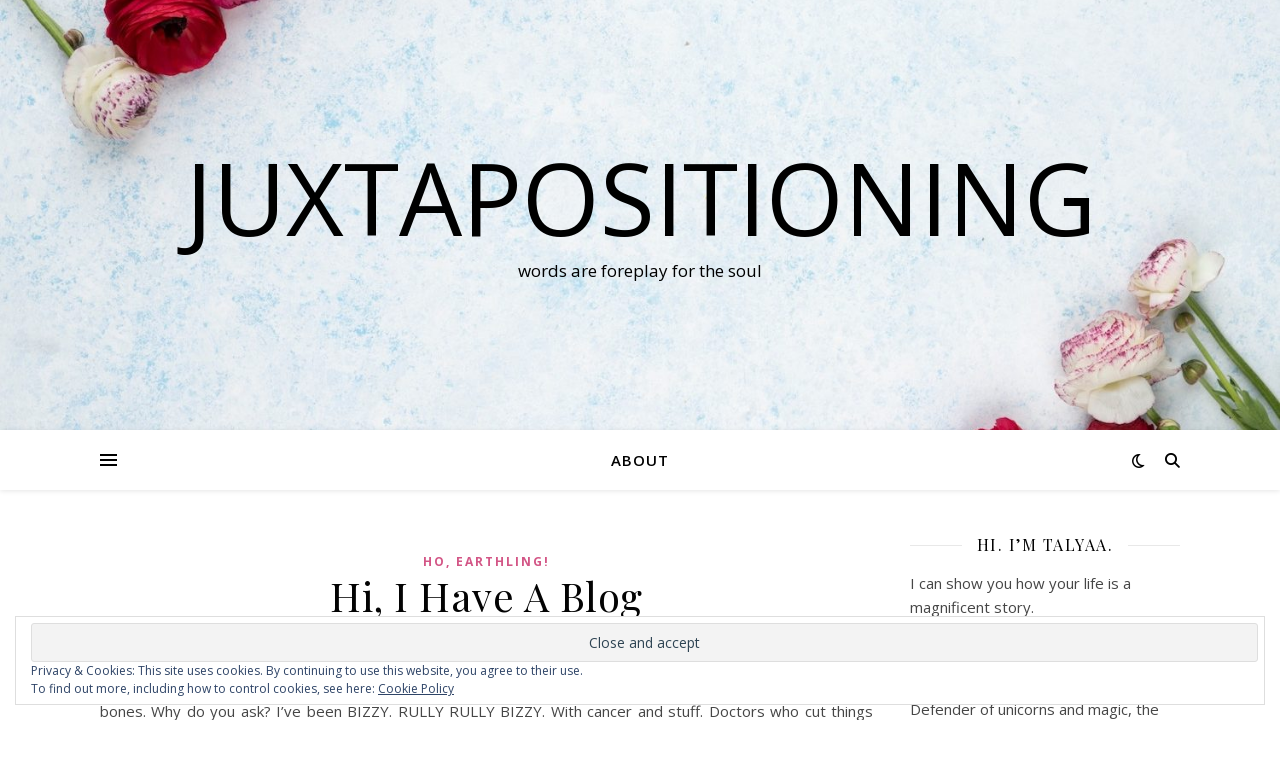

--- FILE ---
content_type: text/css
request_url: https://thejuxtapositioning.com/wp-content/plugins/acurax-social-media-widget/css/style.css?v=3.3&ver=6.3.7
body_size: 30
content:
#acx_social_widget
{
position:absolute;
z-index:10000;
min-width: 142px;
}
#acx_social_widget img, #acurax_si_widget_simple img, #short_code_si_icon img
{
margin-left:1px;
}
#acx_social_widget img:hover, #acurax_si_widget_simple img:hover, #short_code_si_icon img:hover
{
opacity:0.8;
}